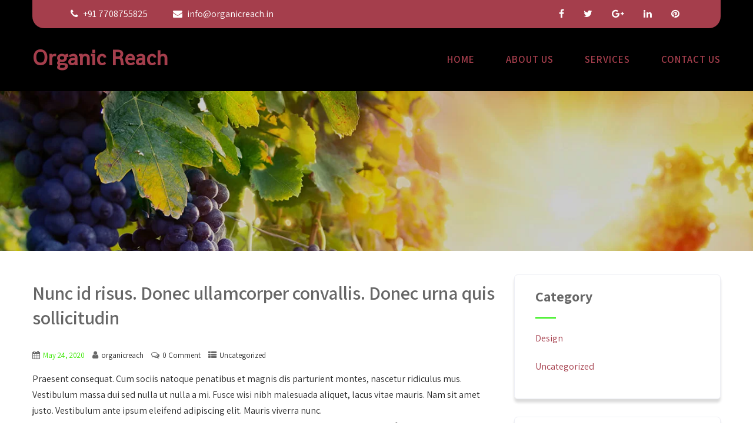

--- FILE ---
content_type: text/html; charset=UTF-8
request_url: https://organicreach.in/nunc-id-risus-donec-ullamcorper-convallis-donec-urna-quis-sollicitudin/
body_size: 20502
content:
<!DOCTYPE html>
<html xmlns="http://www.w3.org/1999/xhtml" lang="en-US">
<head>
<meta http-equiv="Content-Type" content="text/html; charset=UTF-8" />	
<!--[if IE]><meta http-equiv="X-UA-Compatible" content="IE=edge,chrome=1"><![endif]-->
<meta name="viewport" content="width=device-width, initial-scale=1.0, user-scalable=no"/>
<link rel="profile" href="http://gmpg.org/xfn/11"/>
<link rel="pingback" href="https://organicreach.in/xmlrpc.php" /> 
<meta name='robots' content='index, follow, max-image-preview:large, max-snippet:-1, max-video-preview:-1' />

	<!-- This site is optimized with the Yoast SEO plugin v16.0.2 - https://yoast.com/wordpress/plugins/seo/ -->
	<title>Nunc id risus. Donec ullamcorper convallis. Donec urna quis sollicitudin - Organic Reach</title>
	<link rel="canonical" href="https://organicreach.in/nunc-id-risus-donec-ullamcorper-convallis-donec-urna-quis-sollicitudin/" />
	<meta property="og:locale" content="en_US" />
	<meta property="og:type" content="article" />
	<meta property="og:title" content="Nunc id risus. Donec ullamcorper convallis. Donec urna quis sollicitudin - Organic Reach" />
	<meta property="og:description" content="Praesent consequat. Cum sociis natoque penatibus et magnis dis parturient montes, nascetur ridiculus mus. Vestibulum massa dui sed nulla ut nulla a mi. Fusce wisi nibh malesuada aliquet, lacus vitae mauris. Nam sit amet justo. Vestibulum ante ipsum eleifend adipiscing elit. Mauris viverra nunc.Maecenas tincidunt. Aliquam semper. Sed eget nisl. Aenean gravida vitae, consequat lorem+ Read More" />
	<meta property="og:url" content="https://organicreach.in/nunc-id-risus-donec-ullamcorper-convallis-donec-urna-quis-sollicitudin/" />
	<meta property="og:site_name" content="Organic Reach" />
	<meta property="article:published_time" content="2020-05-24T15:07:17+00:00" />
	<meta property="og:image" content="https://organicreach.in/wp-content/uploads/2020/05/startup-849804_640.jpg" />
	<meta property="og:image:width" content="640" />
	<meta property="og:image:height" content="457" />
	<meta name="twitter:card" content="summary_large_image" />
	<meta name="twitter:label1" content="Written by">
	<meta name="twitter:data1" content="organicreach">
	<meta name="twitter:label2" content="Est. reading time">
	<meta name="twitter:data2" content="1 minute">
	<script type="application/ld+json" class="yoast-schema-graph">{"@context":"https://schema.org","@graph":[{"@type":"WebSite","@id":"http://organicreach.in/#website","url":"http://organicreach.in/","name":"Organic Reach","description":"An Premium Digital Marketing Agency","potentialAction":[{"@type":"SearchAction","target":"http://organicreach.in/?s={search_term_string}","query-input":"required name=search_term_string"}],"inLanguage":"en-US"},{"@type":"ImageObject","@id":"https://organicreach.in/nunc-id-risus-donec-ullamcorper-convallis-donec-urna-quis-sollicitudin/#primaryimage","inLanguage":"en-US","url":"https://organicreach.in/wp-content/uploads/2020/05/startup-849804_640.jpg","width":640,"height":457},{"@type":"WebPage","@id":"https://organicreach.in/nunc-id-risus-donec-ullamcorper-convallis-donec-urna-quis-sollicitudin/#webpage","url":"https://organicreach.in/nunc-id-risus-donec-ullamcorper-convallis-donec-urna-quis-sollicitudin/","name":"Nunc id risus. Donec ullamcorper convallis. Donec urna quis sollicitudin - Organic Reach","isPartOf":{"@id":"http://organicreach.in/#website"},"primaryImageOfPage":{"@id":"https://organicreach.in/nunc-id-risus-donec-ullamcorper-convallis-donec-urna-quis-sollicitudin/#primaryimage"},"datePublished":"2020-05-24T15:07:17+00:00","dateModified":"2020-05-24T15:07:17+00:00","author":{"@id":"http://organicreach.in/#/schema/person/b4cae4de05c2cea6e5afad71988a95c3"},"breadcrumb":{"@id":"https://organicreach.in/nunc-id-risus-donec-ullamcorper-convallis-donec-urna-quis-sollicitudin/#breadcrumb"},"inLanguage":"en-US","potentialAction":[{"@type":"ReadAction","target":["https://organicreach.in/nunc-id-risus-donec-ullamcorper-convallis-donec-urna-quis-sollicitudin/"]}]},{"@type":"BreadcrumbList","@id":"https://organicreach.in/nunc-id-risus-donec-ullamcorper-convallis-donec-urna-quis-sollicitudin/#breadcrumb","itemListElement":[{"@type":"ListItem","position":1,"item":{"@type":"WebPage","@id":"http://organicreach.in/","url":"http://organicreach.in/","name":"Home"}},{"@type":"ListItem","position":2,"item":{"@type":"WebPage","@id":"https://organicreach.in/nunc-id-risus-donec-ullamcorper-convallis-donec-urna-quis-sollicitudin/","url":"https://organicreach.in/nunc-id-risus-donec-ullamcorper-convallis-donec-urna-quis-sollicitudin/","name":"Nunc id risus. Donec ullamcorper convallis. Donec urna quis sollicitudin"}}]},{"@type":"Person","@id":"http://organicreach.in/#/schema/person/b4cae4de05c2cea6e5afad71988a95c3","name":"organicreach","image":{"@type":"ImageObject","@id":"http://organicreach.in/#personlogo","inLanguage":"en-US","url":"https://secure.gravatar.com/avatar/751b21b6bcb62b37effde9b1fa8f271030a2d0765ffeec95b43974518e408031?s=96&d=mm&r=g","caption":"organicreach"}}]}</script>
	<!-- / Yoast SEO plugin. -->


<link rel='dns-prefetch' href='//www.googletagmanager.com' />
<link rel='dns-prefetch' href='//fonts.googleapis.com' />
<link rel="alternate" type="application/rss+xml" title="Organic Reach &raquo; Feed" href="https://organicreach.in/feed/" />
<link rel="alternate" type="application/rss+xml" title="Organic Reach &raquo; Comments Feed" href="https://organicreach.in/comments/feed/" />
<link rel="alternate" type="application/rss+xml" title="Organic Reach &raquo; Nunc id risus. Donec ullamcorper convallis. Donec urna quis sollicitudin Comments Feed" href="https://organicreach.in/nunc-id-risus-donec-ullamcorper-convallis-donec-urna-quis-sollicitudin/feed/" />
<link rel="alternate" title="oEmbed (JSON)" type="application/json+oembed" href="https://organicreach.in/wp-json/oembed/1.0/embed?url=https%3A%2F%2Forganicreach.in%2Fnunc-id-risus-donec-ullamcorper-convallis-donec-urna-quis-sollicitudin%2F" />
<link rel="alternate" title="oEmbed (XML)" type="text/xml+oembed" href="https://organicreach.in/wp-json/oembed/1.0/embed?url=https%3A%2F%2Forganicreach.in%2Fnunc-id-risus-donec-ullamcorper-convallis-donec-urna-quis-sollicitudin%2F&#038;format=xml" />
<style id='wp-img-auto-sizes-contain-inline-css' type='text/css'>
img:is([sizes=auto i],[sizes^="auto," i]){contain-intrinsic-size:3000px 1500px}
/*# sourceURL=wp-img-auto-sizes-contain-inline-css */
</style>

<style id='wp-emoji-styles-inline-css' type='text/css'>

	img.wp-smiley, img.emoji {
		display: inline !important;
		border: none !important;
		box-shadow: none !important;
		height: 1em !important;
		width: 1em !important;
		margin: 0 0.07em !important;
		vertical-align: -0.1em !important;
		background: none !important;
		padding: 0 !important;
	}
/*# sourceURL=wp-emoji-styles-inline-css */
</style>
<link rel='stylesheet' id='wp-block-library-css' href='https://organicreach.in/wp-includes/css/dist/block-library/style.min.css?ver=6.9' type='text/css' media='all' />
<style id='global-styles-inline-css' type='text/css'>
:root{--wp--preset--aspect-ratio--square: 1;--wp--preset--aspect-ratio--4-3: 4/3;--wp--preset--aspect-ratio--3-4: 3/4;--wp--preset--aspect-ratio--3-2: 3/2;--wp--preset--aspect-ratio--2-3: 2/3;--wp--preset--aspect-ratio--16-9: 16/9;--wp--preset--aspect-ratio--9-16: 9/16;--wp--preset--color--black: #000000;--wp--preset--color--cyan-bluish-gray: #abb8c3;--wp--preset--color--white: #ffffff;--wp--preset--color--pale-pink: #f78da7;--wp--preset--color--vivid-red: #cf2e2e;--wp--preset--color--luminous-vivid-orange: #ff6900;--wp--preset--color--luminous-vivid-amber: #fcb900;--wp--preset--color--light-green-cyan: #7bdcb5;--wp--preset--color--vivid-green-cyan: #00d084;--wp--preset--color--pale-cyan-blue: #8ed1fc;--wp--preset--color--vivid-cyan-blue: #0693e3;--wp--preset--color--vivid-purple: #9b51e0;--wp--preset--gradient--vivid-cyan-blue-to-vivid-purple: linear-gradient(135deg,rgb(6,147,227) 0%,rgb(155,81,224) 100%);--wp--preset--gradient--light-green-cyan-to-vivid-green-cyan: linear-gradient(135deg,rgb(122,220,180) 0%,rgb(0,208,130) 100%);--wp--preset--gradient--luminous-vivid-amber-to-luminous-vivid-orange: linear-gradient(135deg,rgb(252,185,0) 0%,rgb(255,105,0) 100%);--wp--preset--gradient--luminous-vivid-orange-to-vivid-red: linear-gradient(135deg,rgb(255,105,0) 0%,rgb(207,46,46) 100%);--wp--preset--gradient--very-light-gray-to-cyan-bluish-gray: linear-gradient(135deg,rgb(238,238,238) 0%,rgb(169,184,195) 100%);--wp--preset--gradient--cool-to-warm-spectrum: linear-gradient(135deg,rgb(74,234,220) 0%,rgb(151,120,209) 20%,rgb(207,42,186) 40%,rgb(238,44,130) 60%,rgb(251,105,98) 80%,rgb(254,248,76) 100%);--wp--preset--gradient--blush-light-purple: linear-gradient(135deg,rgb(255,206,236) 0%,rgb(152,150,240) 100%);--wp--preset--gradient--blush-bordeaux: linear-gradient(135deg,rgb(254,205,165) 0%,rgb(254,45,45) 50%,rgb(107,0,62) 100%);--wp--preset--gradient--luminous-dusk: linear-gradient(135deg,rgb(255,203,112) 0%,rgb(199,81,192) 50%,rgb(65,88,208) 100%);--wp--preset--gradient--pale-ocean: linear-gradient(135deg,rgb(255,245,203) 0%,rgb(182,227,212) 50%,rgb(51,167,181) 100%);--wp--preset--gradient--electric-grass: linear-gradient(135deg,rgb(202,248,128) 0%,rgb(113,206,126) 100%);--wp--preset--gradient--midnight: linear-gradient(135deg,rgb(2,3,129) 0%,rgb(40,116,252) 100%);--wp--preset--font-size--small: 13px;--wp--preset--font-size--medium: 20px;--wp--preset--font-size--large: 36px;--wp--preset--font-size--x-large: 42px;--wp--preset--spacing--20: 0.44rem;--wp--preset--spacing--30: 0.67rem;--wp--preset--spacing--40: 1rem;--wp--preset--spacing--50: 1.5rem;--wp--preset--spacing--60: 2.25rem;--wp--preset--spacing--70: 3.38rem;--wp--preset--spacing--80: 5.06rem;--wp--preset--shadow--natural: 6px 6px 9px rgba(0, 0, 0, 0.2);--wp--preset--shadow--deep: 12px 12px 50px rgba(0, 0, 0, 0.4);--wp--preset--shadow--sharp: 6px 6px 0px rgba(0, 0, 0, 0.2);--wp--preset--shadow--outlined: 6px 6px 0px -3px rgb(255, 255, 255), 6px 6px rgb(0, 0, 0);--wp--preset--shadow--crisp: 6px 6px 0px rgb(0, 0, 0);}:where(.is-layout-flex){gap: 0.5em;}:where(.is-layout-grid){gap: 0.5em;}body .is-layout-flex{display: flex;}.is-layout-flex{flex-wrap: wrap;align-items: center;}.is-layout-flex > :is(*, div){margin: 0;}body .is-layout-grid{display: grid;}.is-layout-grid > :is(*, div){margin: 0;}:where(.wp-block-columns.is-layout-flex){gap: 2em;}:where(.wp-block-columns.is-layout-grid){gap: 2em;}:where(.wp-block-post-template.is-layout-flex){gap: 1.25em;}:where(.wp-block-post-template.is-layout-grid){gap: 1.25em;}.has-black-color{color: var(--wp--preset--color--black) !important;}.has-cyan-bluish-gray-color{color: var(--wp--preset--color--cyan-bluish-gray) !important;}.has-white-color{color: var(--wp--preset--color--white) !important;}.has-pale-pink-color{color: var(--wp--preset--color--pale-pink) !important;}.has-vivid-red-color{color: var(--wp--preset--color--vivid-red) !important;}.has-luminous-vivid-orange-color{color: var(--wp--preset--color--luminous-vivid-orange) !important;}.has-luminous-vivid-amber-color{color: var(--wp--preset--color--luminous-vivid-amber) !important;}.has-light-green-cyan-color{color: var(--wp--preset--color--light-green-cyan) !important;}.has-vivid-green-cyan-color{color: var(--wp--preset--color--vivid-green-cyan) !important;}.has-pale-cyan-blue-color{color: var(--wp--preset--color--pale-cyan-blue) !important;}.has-vivid-cyan-blue-color{color: var(--wp--preset--color--vivid-cyan-blue) !important;}.has-vivid-purple-color{color: var(--wp--preset--color--vivid-purple) !important;}.has-black-background-color{background-color: var(--wp--preset--color--black) !important;}.has-cyan-bluish-gray-background-color{background-color: var(--wp--preset--color--cyan-bluish-gray) !important;}.has-white-background-color{background-color: var(--wp--preset--color--white) !important;}.has-pale-pink-background-color{background-color: var(--wp--preset--color--pale-pink) !important;}.has-vivid-red-background-color{background-color: var(--wp--preset--color--vivid-red) !important;}.has-luminous-vivid-orange-background-color{background-color: var(--wp--preset--color--luminous-vivid-orange) !important;}.has-luminous-vivid-amber-background-color{background-color: var(--wp--preset--color--luminous-vivid-amber) !important;}.has-light-green-cyan-background-color{background-color: var(--wp--preset--color--light-green-cyan) !important;}.has-vivid-green-cyan-background-color{background-color: var(--wp--preset--color--vivid-green-cyan) !important;}.has-pale-cyan-blue-background-color{background-color: var(--wp--preset--color--pale-cyan-blue) !important;}.has-vivid-cyan-blue-background-color{background-color: var(--wp--preset--color--vivid-cyan-blue) !important;}.has-vivid-purple-background-color{background-color: var(--wp--preset--color--vivid-purple) !important;}.has-black-border-color{border-color: var(--wp--preset--color--black) !important;}.has-cyan-bluish-gray-border-color{border-color: var(--wp--preset--color--cyan-bluish-gray) !important;}.has-white-border-color{border-color: var(--wp--preset--color--white) !important;}.has-pale-pink-border-color{border-color: var(--wp--preset--color--pale-pink) !important;}.has-vivid-red-border-color{border-color: var(--wp--preset--color--vivid-red) !important;}.has-luminous-vivid-orange-border-color{border-color: var(--wp--preset--color--luminous-vivid-orange) !important;}.has-luminous-vivid-amber-border-color{border-color: var(--wp--preset--color--luminous-vivid-amber) !important;}.has-light-green-cyan-border-color{border-color: var(--wp--preset--color--light-green-cyan) !important;}.has-vivid-green-cyan-border-color{border-color: var(--wp--preset--color--vivid-green-cyan) !important;}.has-pale-cyan-blue-border-color{border-color: var(--wp--preset--color--pale-cyan-blue) !important;}.has-vivid-cyan-blue-border-color{border-color: var(--wp--preset--color--vivid-cyan-blue) !important;}.has-vivid-purple-border-color{border-color: var(--wp--preset--color--vivid-purple) !important;}.has-vivid-cyan-blue-to-vivid-purple-gradient-background{background: var(--wp--preset--gradient--vivid-cyan-blue-to-vivid-purple) !important;}.has-light-green-cyan-to-vivid-green-cyan-gradient-background{background: var(--wp--preset--gradient--light-green-cyan-to-vivid-green-cyan) !important;}.has-luminous-vivid-amber-to-luminous-vivid-orange-gradient-background{background: var(--wp--preset--gradient--luminous-vivid-amber-to-luminous-vivid-orange) !important;}.has-luminous-vivid-orange-to-vivid-red-gradient-background{background: var(--wp--preset--gradient--luminous-vivid-orange-to-vivid-red) !important;}.has-very-light-gray-to-cyan-bluish-gray-gradient-background{background: var(--wp--preset--gradient--very-light-gray-to-cyan-bluish-gray) !important;}.has-cool-to-warm-spectrum-gradient-background{background: var(--wp--preset--gradient--cool-to-warm-spectrum) !important;}.has-blush-light-purple-gradient-background{background: var(--wp--preset--gradient--blush-light-purple) !important;}.has-blush-bordeaux-gradient-background{background: var(--wp--preset--gradient--blush-bordeaux) !important;}.has-luminous-dusk-gradient-background{background: var(--wp--preset--gradient--luminous-dusk) !important;}.has-pale-ocean-gradient-background{background: var(--wp--preset--gradient--pale-ocean) !important;}.has-electric-grass-gradient-background{background: var(--wp--preset--gradient--electric-grass) !important;}.has-midnight-gradient-background{background: var(--wp--preset--gradient--midnight) !important;}.has-small-font-size{font-size: var(--wp--preset--font-size--small) !important;}.has-medium-font-size{font-size: var(--wp--preset--font-size--medium) !important;}.has-large-font-size{font-size: var(--wp--preset--font-size--large) !important;}.has-x-large-font-size{font-size: var(--wp--preset--font-size--x-large) !important;}
/*# sourceURL=global-styles-inline-css */
</style>

<style id='classic-theme-styles-inline-css' type='text/css'>
/*! This file is auto-generated */
.wp-block-button__link{color:#fff;background-color:#32373c;border-radius:9999px;box-shadow:none;text-decoration:none;padding:calc(.667em + 2px) calc(1.333em + 2px);font-size:1.125em}.wp-block-file__button{background:#32373c;color:#fff;text-decoration:none}
/*# sourceURL=/wp-includes/css/classic-themes.min.css */
</style>
<link rel='stylesheet' id='woocommerce-layout-css' href='https://organicreach.in/wp-content/plugins/woocommerce/assets/css/woocommerce-layout.css?ver=4.9.5' type='text/css' media='all' />
<style id='woocommerce-layout-inline-css' type='text/css'>

	.infinite-scroll .woocommerce-pagination {
		display: none;
	}
/*# sourceURL=woocommerce-layout-inline-css */
</style>
<link rel='stylesheet' id='woocommerce-smallscreen-css' href='https://organicreach.in/wp-content/plugins/woocommerce/assets/css/woocommerce-smallscreen.css?ver=4.9.5' type='text/css' media='only screen and (max-width: 768px)' />
<link rel='stylesheet' id='woocommerce-general-css' href='https://organicreach.in/wp-content/plugins/woocommerce/assets/css/woocommerce.css?ver=4.9.5' type='text/css' media='all' />
<style id='woocommerce-inline-inline-css' type='text/css'>
.woocommerce form .form-row .required { visibility: visible; }
/*# sourceURL=woocommerce-inline-inline-css */
</style>
<link rel='stylesheet' id='complete-style-css' href='https://organicreach.in/wp-content/themes/skt-winery/style.css?ver=6.9' type='text/css' media='all' />
<link rel='stylesheet' id='complete-style-core-css' href='https://organicreach.in/wp-content/themes/skt-winery/style_core.css?ver=6.9' type='text/css' media='all' />
<link rel='stylesheet' id='complete-animated_css-css' href='https://organicreach.in/wp-content/themes/skt-winery/assets/css/animate.min.css?ver=6.9' type='text/css' media='all' />
<link rel='stylesheet' id='complete-static_css-css' href='https://organicreach.in/wp-content/themes/skt-winery/assets/css/nivo-slider.css?ver=6.9' type='text/css' media='all' />
<link rel='stylesheet' id='complete-gallery_css-css' href='https://organicreach.in/wp-content/themes/skt-winery/assets/css/prettyPhoto.css?ver=6.9' type='text/css' media='all' />
<link rel='stylesheet' id='complete-awesome_css-css' href='https://organicreach.in/wp-content/themes/skt-winery/assets/fonts/font-awesome.css?ver=6.9' type='text/css' media='all' />
<link rel='stylesheet' id='complete_google_fonts-css' href='//fonts.googleapis.com/css?family=Assistant%3A200%2C800%2C700%2C600%2C400%2C300%7CShanti%3Aregular%7CFredoka+One%3Aregular%26subset%3Dlatin%2C' type='text/css' media='screen' />
<link rel='stylesheet' id='onepager-css' href='https://organicreach.in/wp-content/cache/onepager.build84.css?ver=1613439338' type='text/css' media='all' />
<link rel='stylesheet' id='wp-block-paragraph-css' href='https://organicreach.in/wp-includes/blocks/paragraph/style.min.css?ver=6.9' type='text/css' media='all' />
<script type="text/javascript" src="https://organicreach.in/wp-includes/js/jquery/jquery.min.js?ver=3.7.1" id="jquery-core-js"></script>
<script type="text/javascript" src="https://organicreach.in/wp-includes/js/jquery/jquery-migrate.min.js?ver=3.4.1" id="jquery-migrate-js"></script>
<script type="text/javascript" src="https://organicreach.in/wp-content/plugins/convertkit/resources/frontend/jquery.cookie.min.js?ver=1.4.0" id="jquery-cookie-js"></script>
<script type="text/javascript" id="convertkit-js-js-extra">
/* <![CDATA[ */
var ck_data = {"ajaxurl":"https://organicreach.in/wp-admin/admin-ajax.php","post_has_tag":""};
//# sourceURL=convertkit-js-js-extra
/* ]]> */
</script>
<script type="text/javascript" src="https://organicreach.in/wp-content/plugins/convertkit/resources/frontend/wp-convertkit.js?ver=1.9.3" id="convertkit-js-js"></script>
<script type="text/javascript" src="https://organicreach.in/wp-content/themes/skt-winery/assets/js/complete.js?ver=1" id="complete_js-js"></script>
<script type="text/javascript" src="https://organicreach.in/wp-content/themes/skt-winery/assets/js/other.js?ver=1" id="complete_otherjs-js"></script>
<script type="text/javascript" src="https://organicreach.in/wp-content/themes/skt-winery/assets/js/jquery.bxslider.min.js?ver=1" id="complete_testimonialjs-js"></script>
<script type="text/javascript" src="https://organicreach.in/wp-content/themes/skt-winery/assets/js/index.js?ver=1" id="complete_index-js"></script>
<script type="text/javascript" src="https://organicreach.in/wp-content/themes/skt-winery/assets/js/jquery.quicksand.js?ver=1" id="complete_galjs1-js"></script>
<script type="text/javascript" src="https://organicreach.in/wp-content/themes/skt-winery/assets/js/script.js?ver=1" id="complete_galjs3-js"></script>
<script type="text/javascript" src="https://organicreach.in/wp-content/themes/skt-winery/assets/js/counterup.min.js?ver=1" id="complete_count-js"></script>
<script type="text/javascript" src="https://organicreach.in/wp-content/themes/skt-winery/assets/js/verticalslider.js?ver=1" id="complete_verticalslider-js"></script>
<script type="text/javascript" src="https://organicreach.in/wp-content/themes/skt-winery/assets/js/jquery.prettyPhoto.js?ver=1" id="complete_galjs4-js"></script>
<script type="text/javascript" src="https://www.googletagmanager.com/gtag/js?id=UA-186979575-1" id="google_gtagjs-js" async></script>
<script type="text/javascript" id="google_gtagjs-js-after">
/* <![CDATA[ */
window.dataLayer = window.dataLayer || [];function gtag(){dataLayer.push(arguments);}
gtag('js', new Date());
gtag('set', 'developer_id.dZTNiMT', true);
gtag('config', 'UA-186979575-1', {"anonymize_ip":true} );
//# sourceURL=google_gtagjs-js-after
/* ]]> */
</script>
<script type="text/javascript" src="https://organicreach.in/wp-content/cache/onepager.build84.js?ver=1613439338" id="onepager-js"></script>
<link rel="https://api.w.org/" href="https://organicreach.in/wp-json/" /><link rel="alternate" title="JSON" type="application/json" href="https://organicreach.in/wp-json/wp/v2/posts/84" /><link rel="EditURI" type="application/rsd+xml" title="RSD" href="https://organicreach.in/xmlrpc.php?rsd" />
<meta name="generator" content="WordPress 6.9" />
<meta name="generator" content="WooCommerce 4.9.5" />
<link rel='shortlink' href='https://organicreach.in/?p=84' />
        <script type="text/javascript">
            ( function () {
                window.lae_fs = { can_use_premium_code: false};
            } )();
        </script>
        <style type="text/css">.eafl-disclaimer-small { font-size: 0.8em; }
.eafl-disclaimer-smaller { font-size: 0.6em; }</style><meta name="generator" content="Site Kit by Google 1.23.0" /><meta name='generator' content='WP OnePager 2.4.1'><style type="text/css">

/*Fixed Background*/

	/*BOXED LAYOUT*/
	.site_boxed .layer_wrapper, body.home.site_boxed #slidera {width: 83.5%;float: left;margin: 0 8.25%;
	background: #ffffff;}
	.site_boxed .stat_bg, .site_boxed .stat_bg_overlay{width: 83.5%;}
	.site_boxed .social_buttons{background: #ffffff;}
	.site_boxed .center {width: 95%!important;margin: 0 auto;}
	.site_boxed .head_top .center{ width:95%!important;}



/*Site Content Text Style*/
body, button, input, select, textarea{ 
	font-family:Assistant; 	font-size:16px; }

.footer-post-area ul li h4,
.footer-post-area ul li h4 a{font-family:Assistant;}

.single_post .single_post_content .tabs li a:link, .single_post .single_post_content .tabs li a:visited{ color:#2b2b2b;}


.post_head, .author_div{ background:#545556;}
.post_head_bg, .author_div_bg{background:url(https://organicreach.in/wp-content/themes/skt-winery/images/default-header-img.jpg);}

/*Feattured Boxes Section*/
.featured_area_bg{background:url();}
.featured_area{background-color:#f2f2f2;}
.featured_block img{height:70px;; width:70px;} 
.featured_block{background-color:#ffffff;}

.sktmore,
.newsletter-form input[type="submit"]{background-color:#a53e4c;}
.sktmore:hover,
.newsletter-form input[type="submit"]:hover{background-color:#393939;}

.expanding-grid .spacer{background-color:#a53e4c;}
.expand-left h2, .expand-left{color:#000000;}

.headingseperator h3{color:#000000;}
.headingseperator h3::after{border-bottom-color:#a53e4c;}

.expanding-grid .links > li a.active:after{border-bottom-color:#a53e4c;}

.squarebox{background-color:#ffffff;}
.squarebox:hover{background-color:#79ab9f;}
.squaretitle{color:#000000;}

.perfectbox{background-color:#ffffff; border-color:#eaeaea;}
.perfectborder:hover, .perfectbox:hover{border-color:#a53e4c !important;}

.post_block_style3{background-color:#ffffff; border-color:#eaeaea;}
.post_block_style3:before{background:#9f9f9f;}

/*-----------------------------COLORS------------------------------------*/
		/*Header Color*/
		.header{background-color: rgba(0,0,0, 0);}
				
				
		/*Head Top Bar Color*/
		.head-info-area{background-color: rgba(165,62,76, 1);}
		
				.header, .header_wrap{background:#000000!important; border: none;}
				
		
		@media screen and (max-width: 767px){
		.home.has_trans_header .header{background:#000000!important;}
		}
		/*LOGO*/
		.logo img{height:64px;; width:186px;; margin-top:22px;;} 

				.logo h2, .logo h1, .logo h2 a:link, .logo h2 a:visited, .logo h1 a:link, .logo h1 a:visited, .logo h2 a:hover, .logo h1 a:hover{ 
			font-family:'Shanti';
			font-size:;
			color:#a53e4c;
		}
		/*HEADER TEXT BAR*/
				.head-info-area, .head-info-area a:link, .head-info-area a:visited{ 
			font-family:'Assistant'; 			font-size:16px;			color:#ffffff;
		}	
		
		.head-info-area a:hover{ 
			color:#edecec;
		}		
		
		a{color:#3ae800;}
		a:hover{color:#685031;}
		
		
		/*Slider Title*/
				.title{ 
			font-family:'Fredoka One'; 			font-size:84px;			color:#00ed17;
		}	
		
				.slidedesc{ 
			font-family:'Assistant'; 			font-size:19px;			color:#ffffff;
		}	
		
				.slidebtn{ 
			font-family:'Assistant'; 			font-size:17px;;
		}
		.slider-main .nivo-caption .slidebtn a{ 
			color:#282828; background-color:#ffffff;
		}	
		.slider-main .nivo-caption .slidebtn a:hover{background-color:#35f400; color:#ffffff;}
		
		.nivo-controlNav a{background-color:#35f400}
		.nivo-controlNav a.active{background-color:#35f400}				
		
		.skt-slider-wave .skt-builder-wave-color{fill: #ffffff;} 
		
		/* Global H1 */	
						h1{ 
			font-family:'Assistant'; 			font-size:32px;			color:#282828;
		}
		
		h1 a:hover{ 
			color:#a53e4c;
		}
		
		/* Global H2 */	
						h2{ 
			font-family:'Assistant'; 			font-size:28px;		color:#282828;
		}
		
		h2 a:hover{ 
			color:#a53e4c;
		}
				
		/* Global H3 */	
						h3{ 
			font-family:'Assistant'; 			font-size:24px;		color:#282828;
		}
		
		h3 a:hover{ 
			color:#a53e4c;
		}
		
		/* Global H4 */	
						h4{ 
			font-family:'Assistant'; 			font-size:13px;		color:#282828;
		}
		
		h4 a:hover{ 
			color:#a53e4c;
		}	
		
		/* Global H5 */	
						h5{ 
			font-family:'Assistant'; 			font-size:11px;		color:#282828;
		}
		
		h5 a:hover{ 
			color:#a53e4c;
		}	
		
		/* Global H6 */	
						h6{ 
			font-family:'Assistant'; 			font-size:9px;		color:#282828;
		}
		
		h6 a:hover{ 
			color:#a53e4c;
		}
		
		/* Post Meta Color */
		.post_block_style1_meta, .post_block_style1_meta a:link, .post_block_style1_meta a:visited, .post_block_style2_meta, .post_block_style2_meta a:link, .post_block_style2_meta a:visited, .single_metainfo, .single_metainfo a:link, .single_metainfo a:visited{ 
			color:#282828;
		}
		
		/* Team Box Background Color */
		.team-infobox{ 
			background-color:#f7f7f7;
		}
		
		/* Social Icon Background Color */
		.social-icons a{ 
			background-color:#ffffff;
			color:#292d3a;
		}
		
		.social-icons a:after{border-top-color: #ffffff;}
		.social-icons a:before{border-bottom-color: #ffffff;}
		
		/* Social Icon Hover Background Color */
		.social-icons a:hover{ 
			background-color:#A53E4C;
			color:#ff0707;
		}
		
		.social-icons a:hover:after{border-top-color: #A53E4C;}
		.social-icons a:hover:before{border-bottom-color: #A53E4C;}
		
		/* Teambox Background Color */
		.testimonial-box{ 
			background-color:#ffffff;
		}	
		.testimonial-box:after{ 
			border-top-color:#ffffff;
		}
		.testimonilacontent, .bxslider li h3, .bxslider li p{color:#000000;}
		
		.bxslider li{background-color:#ffffff; border-color:#e8e7e7;}	
		.testimonilacontent::after{border-bottom-color:#e8e7e7;}
		
		/* Pager Color */
		.bx-wrapper .bx-pager.bx-default-pager a:link, .bx-wrapper .bx-pager.bx-default-pager a:visited{ 
			background:#000000;
		}	
		
		/* Pager Active Color */
		.bx-wrapper .bx-pager.bx-default-pager a:hover, .bx-wrapper .bx-pager.bx-default-pager a.active{ 
			background:#a53e4c;
		}
		
		/* Gallery Filter Active Bgcolor */
		.portfolio-categ li a:link, .portfolio-categ li a:visited{ 
			color:#909090;
		}		
		
		/* Gallery Filter Active Bgcolor */
		.portfolio-categ li.active a:link, .portfolio-categ li.active a:visited{ 
			color:#f1b500;
		}	
		
			
		
		.portfolio-content .portfolio-area li .image-block-title{background-color: rgba(241,181,0, 0.7); color:#fff;}
		
		/* Skills Bar Background Color */
		.skill-bg{ 
			background-color:#f8f8f8;
		}	
		
		/* Skills Bar Text Color */
		.skillbar-title{ 
			color:#ffffff;
		}			
															
		#simple-menu{color:#a53e4c;}
		body.home.has_trans_header #simple-menu{color:#fff;}
		span.desc{color:#a53e4c;}
		
		.header-extras li a,
		.header-extras li .header-search-toggle{color:#a53e4c;}
		.header-extras li a:hover,
		.header-extras li .header-search-toggle:hover{color: #00e500;}
		.header-extras li .custom-cart-count{background-color: #00e500; color:#a53e4c;}
		
		/*MENU Text Color*/
		#topmenu ul li a{color:#a53e4c;}
		#topmenu ul li.menu_hover a:link, #topmenu ul li.menu_hover a:visited{border-color:#00e500;}
		#topmenu ul li.menu_hover>a:link, #topmenu ul li.menu_hover>a:visited, body.has_trans_header.home #topmenu ul li.menu_hover>a:link, body.has_trans_header.home #topmenu ul li.menu_hover>a:visited{color:#00e500;}
		#topmenu ul li.current-menu-item>a:link, #topmenu ul li.current-menu-item>a:visited, #topmenu ul li.current-menu-parent>a:link, #topmenu ul li.current_page_parent>a:visited, #topmenu ul li.current-menu-ancestor>a:link, #topmenu ul li.current-menu-ancestor>a:visited{color:#2eea00;}
		#topmenu ul li ul{border-color:#00e500 transparent transparent transparent;}
		#topmenu ul.menu>li:hover:after{background-color:#00e500;}
		#topmenu ul li ul li a:hover{color:#2eea00;}
		
		#topmenu ul li.appointment-btn a{background-color: #2eea00; color: #fff !important;}
		#topmenu ul li.appointment-btn a:hover{background-color: #a53e4c; color: #fff !important;}
		
#topmenu ul li.current-menu-item > a:link:after, #topmenu ul li.current-menu-item > a:visited:after, #topmenu ul li.current-menu-parent > a:link:after, #topmenu ul li.current_page_parent > a:visited:after, #topmenu ul li.current-menu-ancestor > a:link:after, #topmenu ul li.current-menu-ancestor > a:visited:after{content:''; border-bottom-color:#2eea00 !important;}		
		
		#topmenu ul.menu ul li{background-color:#ffffff;}		
		
		#topmenu ul.sub-menu li a, #topmenu ul.children li a{color:#282828;}	
		#topmenu ul.sub-menu li a:hover, #topmenu ul.children li a:hover, #topmenu li.menu_highlight_slim:hover, #topmenu ul.sub-menu li.current_page_item a, #topmenu ul.children li.current_page_item a, #topmenu ul.sub-menu li.current-menu-item a, #topmenu ul.children li.current-menu-item a{background-color:#282828 !important;}	

		.sidr{ background-color:#282828;}
		.pad_menutitle{ background-color:#28f400;}
		.sidr ul li a, .sidr ul li span, .sidr ul li ul li a, .sidr ul li ul li span{color:#a53e4c;}
		.sidr ul li.sidr-class-current-menu-item > a{color:#2bed00;}
		
		#simple-menu .fa-bars{color:#3df400 !important;}
		.pad_menutitle .fa-bars, .pad_menutitle .fa-times{color:#ffffff !important;}				

		.head_soc .social_bookmarks a:link, .head_soc .social_bookmarks a:visited{color:#a53e4c;}
		.head_soc .social_bookmarks.bookmark_hexagon a:before {border-bottom-color: rgba(165,62,76, 0.3)!important;}
		.head_soc .social_bookmarks.bookmark_hexagon a i {background:rgba(165,62,76, 0.3)!important;}
		.head_soc .social_bookmarks.bookmark_hexagon a:after { border-top-color:rgba(165,62,76, 0.3)!important;}
		

		/*BASE Color*/
		.widget_border, .heading_border, #wp-calendar #today, .thn_post_wrap .more-link:hover, .moretag:hover, .search_term #searchsubmit, .error_msg #searchsubmit, #searchsubmit, .complete_pagenav a:hover, .nav-box a:hover .left_arro, .nav-box a:hover .right_arro, .pace .pace-progress, .homeposts_title .menu_border, span.widget_border, .ast_login_widget #loginform #wp-submit, .prog_wrap, .lts_layout1 a.image, .lts_layout2 a.image, .lts_layout3 a.image, .rel_tab:hover .related_img, .wpcf7-submit, .woo-slider #post_slider li.sale .woo_sale, .nivoinner .slide_button_wrap .lts_button, #accordion .slide_button_wrap .lts_button, .img_hover, p.form-submit #submit, .optimposts .type-product a.button.add_to_cart_button{background:#1fed00;} 
		
		.share_active, .comm_auth a, .logged-in-as a, .citeping a, .lay3 h2 a:hover, .lay4 h2 a:hover, .lay5 .postitle a:hover, .nivo-caption p a, .acord_text p a, .org_comment a, .org_ping a, .contact_submit input:hover, .widget_calendar td a, .ast_biotxt a, .ast_bio .ast_biotxt h3, .lts_layout2 .listing-item h2 a:hover, .lts_layout3 .listing-item h2 a:hover, .lts_layout4 .listing-item h2 a:hover, .lts_layout5 .listing-item h2 a:hover, .rel_tab:hover .rel_hover, .post-password-form input[type~=submit], .bio_head h3, .blog_mo a:hover, .ast_navigation a:hover, .lts_layout4 .blog_mo a:hover{color:#1fed00;}
		#home_widgets .widget .thn_wgt_tt, #sidebar .widget .thn_wgt_tt, #footer .widget .thn_wgt_tt, .astwt_iframe a, .ast_bio .ast_biotxt h3, .ast_bio .ast_biotxt a, .nav-box a span, .lay2 h2.postitle:hover a{color:#1fed00;}
		.pace .pace-activity{border-top-color: #1fed00!important;border-left-color: #1fed00!important;}
		.pace .pace-progress-inner{box-shadow: 0 0 10px #1fed00, 0 0 5px #1fed00;
		  -webkit-box-shadow: 0 0 10px #1fed00, 0 0 5px #1fed00;
		  -moz-box-shadow: 0 0 10px #1fed00, 0 0 5px #1fed00;}
		
		.fotorama__thumb-border, .ast_navigation a:hover{ border-color:#1fed00!important;}
		
		
		/*Text Color on BASE COLOR Element*/
		.icon_round a, #wp-calendar #today, .moretag:hover, .search_term #searchsubmit, .error_msg #searchsubmit, .complete_pagenav a:hover, .ast_login_widget #loginform #wp-submit, #searchsubmit, .prog_wrap, .rel_tab .related_img i, .lay1 h2.postitle a, .nivoinner .slide_button_wrap .lts_button, #accordion .slide_button_wrap .lts_button, .lts_layout1 .icon_wrap a, .lts_layout2 .icon_wrap a, .lts_layout3 .icon_wrap a, .lts_layout1 .icon_wrap a:hover{color:#ffffff;}
		.thn_post_wrap .listing-item .moretag:hover, body .lts_layout1 .listing-item .title, .lts_layout2 .img_wrap .complete_plus, .img_hover .icon_wrap a, body .thn_post_wrap .lts_layout1 .icon_wrap a, .wpcf7-submit, .woo-slider #post_slider li.sale .woo_sale, p.form-submit #submit, .optimposts .type-product a.button.add_to_cart_button{color:#ffffff;}




/*Sidebar Widget Background Color */
#sidebar .widget{ background:#FFFFFF;}
#sidebar .widget_wrap{border-color:#eeeff5;}
/*Widget Title Color */
#sidebar .widget-title, #sidebar .widget-title a{color:#666666;}

#sidebar #sidebar .widget, #sidebar .widget .widget_wrap{ color:#999999;}
#sidebar .widget .widgettitle, #sidebar .widget .widgettitle a:link, #sidebar .widget .widgettitle a:visited{font-size:16px;}

#sidebar .widget li a, #sidebar .widget a{ color:#a53e4c;}
#sidebar .widget li a:hover, #sidebar .widget a:hover{ color:#999999;}


.flipcard .front{background-color:#ffffff; border-color:#e0e0e0;}

.flipcard .back{background-color:#f7f7f7; border-color:#000000;}

.divider5 span, .divider6 span{background-color:#8c8b8b;}
.divider1, .divider2, .divider3, .divider4, .divider5, .divider6, .fusion-title .title-sep, .fusion-title.sep-underline, .product .product-border, .fusion-title .title-sep{border-color:#8c8b8b;}

.timeline-both-side li .timeline-description{background-color:#ffffff;}

.timeline-both-side:before, .timeline-both-side li .border-line, .timeline-both-side li .border-line:before{background-color:#dedede;}

.timeline-both-side:after, .timeline-both-side li .timeline-description{border-color:#dedede;}
.griditem{background-color:#ffffff;}
.griditem{border-color:#cccccc;}

.serviceboxbg{background:rgba(165,62,76, 0.8); border-right-color:#30a0fd;}
.serviceboxbg:hover{background-color:#685031;}
.servicebox h3, .serviceboxbg p{color:#ffffff !important;}
.sktgo, .sktgo:hover{background-color:#ffffff;}

#footer .footercols1 h3, #footer .footercols2 h3, #footer .footercols3 h3, #footer .footercols4 h3{color:#ffffff;}

.footer-infobox .center{border-color: #435f8e;}

.footer-menu-area{background:rgba(165,62,76, 0.5);}
.footmenu li a,
.footer-blog-posts ul li a{color: #ffffff;}

.footmenu li a:hover,
.footer-blog-posts ul li a:hover,
.footmenu li.current-menu-item a,
.footmenu li.current_page_item a{color: #bbbbbb;}

/*FOOTER WIDGET COLORS*/
#footer{background-color: #131726; background-image: url(http://organicreach.in/wp-content/uploads/2021/01/DM.jpg);}
#footer .footercols1, #footer .footercols2, #footer .footercols3, #footer .footercols4, .footer-post-area ul li h4, .footer-post-area ul li h4 a:link, .footer-post-area ul li h4 a:visited{color:#ffffff;}

#footer .footercols2::after{border-color: #a53e4c;}
#footer .footercols3::after{border-color: #a53e4c;}
#footer .footercols4::after{border-color: #a53e4c;}

/*COPYRIGHT COLORS*/
#copyright{background:rgba(17,20,34, 0);}
.copytext, .copytext a:link, .copytext a:visited{color: #ffffff;}

.foot_soc .social_bookmarks a:link, .foot_soc .social_bookmarks a:visited{color:#ffffff;}
.foot_soc .social_bookmarks.bookmark_hexagon a:before {border-bottom-color: rgba(255,255,255, 0.3);}
.foot_soc .social_bookmarks.bookmark_hexagon a i {background:rgba(255,255,255, 0.3);}
.foot_soc .social_bookmarks.bookmark_hexagon a:after { border-top-color:rgba(255,255,255, 0.3);}



/*-------------------------------------TYPOGRAPHY--------------------------------------*/

/*Post Titles and headings Font*/
.postitle, .product_title{ font-family:Assistant;}

/*Menu Font*/
#topmenu ul li a{ font-family:Assistant;}


#topmenu ul li a{ text-transform:uppercase; letter-spacing:1px;}

#topmenu ul li a{font-size:17px;}
#topmenu ul li {line-height: 17px;}

/*Body Text Color*/
body, .home_cat a, .contact_submit input, .comment-form-comment textarea{ color:#2b2b2b;}
.single_post_content .tabs li a{ color:#2b2b2b;}
.thn_post_wrap .listing-item .moretag{ color:#2b2b2b;}
	
	

/*Post Title */
.postitle, .postitle a, .nav-box a, h3#comments, h3#comments_ping, .comment-reply-title, .related_h3, .nocomments, .lts_layout2 .listing-item h2 a, .lts_layout3 .listing-item h2 a, .lts_layout4 .listing-item h2 a, .author_inner h5, .product_title, .woocommerce-tabs h2, .related.products h2, .optimposts .type-product h2.postitle a, .woocommerce ul.products li.product h3{ text-decoration:none; color:#666666;}

/*Woocommerce*/
.optimposts .type-product a.button.add_to_cart_button:hover{background-color:#ffffff;color:#1fed00;} 
.optimposts .lay2_wrap .type-product span.price, .optimposts .lay3_wrap .type-product span.price, .optimposts .lay4_wrap  .type-product span.price, .optimposts .lay4_wrap  .type-product a.button.add_to_cart_button{color:#666666;}
.optimposts .lay2_wrap .type-product a.button.add_to_cart_button:before, .optimposts .lay3_wrap .type-product a.button.add_to_cart_button:before{color:#666666;}
.optimposts .lay2_wrap .type-product a.button.add_to_cart_button:hover:before, .optimposts .lay3_wrap .type-product a.button.add_to_cart_button:hover:before, .optimposts .lay4_wrap  .type-product h2.postitle a{color:#1fed00;}



@media screen and (max-width: 480px){
body.home.has_trans_header .header .logo h1 a:link, body.home.has_trans_header .header .logo h1 a:visited{ color:#a53e4c!important;}
body.home.has_trans_header .header #simple-menu{color:#a53e4c!important;}
}

/*USER'S CUSTOM CSS---------------------------------------------------------*/
span.desc{display: none;}/*---------------------------------------------------------*/
</style>

<!--[if IE]>
<style type="text/css">
.text_block_wrap, .home .lay1, .home .lay2, .home .lay3, .home .lay4, .home .lay5, .home_testi .looper, #footer .widgets{opacity:1!important;}
#topmenu ul li a{display: block;padding: 20px; background:url(#);}
</style>
<![endif]-->
	<noscript><style>.woocommerce-product-gallery{ opacity: 1 !important; }</style></noscript>
	
<!-- Facebook Pixel Code -->
<script type='text/javascript'>
!function(f,b,e,v,n,t,s){if(f.fbq)return;n=f.fbq=function(){n.callMethod?
n.callMethod.apply(n,arguments):n.queue.push(arguments)};if(!f._fbq)f._fbq=n;
n.push=n;n.loaded=!0;n.version='2.0';n.queue=[];t=b.createElement(e);t.async=!0;
t.src=v;s=b.getElementsByTagName(e)[0];s.parentNode.insertBefore(t,s)}(window,
document,'script','https://connect.facebook.net/en_US/fbevents.js');
</script>
<!-- End Facebook Pixel Code -->
<script type='text/javascript'>
  fbq('init', '237216041369674', {}, {
    "agent": "wordpress-6.9-2.2.0"
});
</script><script type='text/javascript'>
  fbq('track', 'PageView', []);
</script>
<!-- Facebook Pixel Code -->
<noscript>
<img height="1" width="1" style="display:none" alt="fbpx"
src="https://www.facebook.com/tr?id=237216041369674&ev=PageView&noscript=1" />
</noscript>
<!-- End Facebook Pixel Code -->
  <link rel="icon" href="">

  <!--  Google Analytics-->
				</head>

<body class="wp-singular post-template-default single single-post postid-84 single-format-standard wp-theme-skt-winery theme-skt-winery txop-page-84 woocommerce-no-js site_full has_trans_header not_frontpage elementor-default elementor-kit-5625">
<!--HEADER-->
<div class="header_wrap layer_wrapper">
		
<!--HEADER STARTS-->
<!--HEAD INFO AREA-->

<div class="head-info-area">
  <div class="center">
        <div class="left"><span class="phntp">
            <i class="fa fa-phone" aria-hidden="true"></i> +91 7708755825            </span> <span class="emltp">
            <i class="fa fa-envelope" aria-hidden="true"></i> info@organicreach.in            </span></div>
            <div class="right">
    <span class="sintp"></span>
    <span class="suptp"><div class="social-icons">
			<a href="https://www.facebook.com/Organic-Reach-101835525234561" target="_blank" title="facebook"><i class="fa fa-facebook fa-1x"></i></a>
			<a href="https://twitter.com/ReachOrganic" target="_blank" title="twitter"><i class="fa fa-twitter fa-1x"></i></a>
			<a href="#" target="_blank" title="google-plus"><i class="fa fa-google-plus fa-1x"></i></a>
			<a href="https://www.linkedin.com/showcase/71367035/admin/" target="_blank" title="linkedin"><i class="fa fa-linkedin fa-1x"></i></a>
			<a href="https://in.pinterest.com/organicreach/" target="_blank" title="pinterest"><i class="fa fa-pinterest fa-1x"></i></a>
		</div></span>
    </div>
        <div class="clear"></div>
  </div>
</div>
<div class="header type1">
  <div class="center">
    <div class="head_inner"> 
      <!--LOGO START-->
      <div class="logo">
                        <h2><a href="https://organicreach.in/">
          Organic Reach          </a></h2>
        <span class="desc">An Premium Digital Marketing Agency</span>
                      </div>
      <!--LOGO END-->
      <div class="header-content-right"> 
        <!--MENU START--> 
        <!--MOBILE MENU START--> 
        <a id="simple-menu" href="#sidr"><i class="fa-bars"></i></a> 
        <!--MOBILE MENU END-->
        
        <div id="topmenu" class="">
          <div class="menu-header"><ul id="menu-home" class="menu"><li id="menu-item-5861" class="menu-item menu-item-type-post_type menu-item-object-page menu-item-home menu-item-5861"><a href="https://organicreach.in/">Home</a></li>
<li id="menu-item-5977" class="menu-item menu-item-type-post_type menu-item-object-page menu-item-5977"><a href="https://organicreach.in/about-us-digital-marketing-company-india/">About Us</a></li>
<li id="menu-item-6033" class="menu-item menu-item-type-post_type menu-item-object-page menu-item-6033"><a href="https://organicreach.in/digital-marketing-services/">Services</a></li>
<li id="menu-item-5954" class="menu-item menu-item-type-post_type menu-item-object-page menu-item-5954"><a href="https://organicreach.in/contact-us/">Contact Us</a></li>
</ul></div>        </div>
        <!--MENU END--> 
      </div>
    </div>
  </div>
</div>
<!--HEADER ENDS--></div><!--layer_wrapper class END-->

<!--Slider START-->
     
<!--Slider END--><div class="post_wrap layer_wrapper">
    <!--CUSTOM PAGE HEADER STARTS-->
    	

   
      	<!--Header POST-->
      <div class="">
          <div class="post_head post_head_bg"></div>
       	</div>
      <!--page_head class END-->
    
      	  
      
      
    <!--CUSTOM PAGE HEADER ENDS-->
    	<div id="content">
		<div class="center">
           <!--POST START-->
			<div class="single_wrap">
				<div class="single_post">

                                       <div class="post-84 post type-post status-publish format-standard has-post-thumbnail hentry category-uncategorized tag-cart tag-digital tag-marketing tag-shopping tag-technolofy tag-world" id="post-84"> 
                        
                    <!--EDIT BUTTON START-->
						    				<!--EDIT BUTTON END-->
                    
                    <!--POST START-->
                        <div class="single_post_content">
                        
                            <h1 class="postitle entry-title">Nunc id risus. Donec ullamcorper convallis. Donec urna quis sollicitudin</h1>
                            <!--POST INFO START-->
								                                <div class="single_metainfo ">
                                	<!--DATE-->
                                    <i class="fa-calendar"></i><a class="comm_date post-date updated">May 24, 2020</a>
                                    <!--AUTHOR-->
                                    <i class="fa-user"></i><a class='vcard author post-author' href="https://organicreach.in/author/organicreach/"><span class='fn'>organicreach</span></a>
                                    <!--COMMENTS COUNT-->
                                    <i class="fa-comments-o"></i><div class="meta_comm"><a href="https://organicreach.in/nunc-id-risus-donec-ullamcorper-convallis-donec-urna-quis-sollicitudin/#respond">0 Comment</a></div>                                	<!--CATEGORY LIST-->
                                  <i class="fa-th-list"></i><div class="catag_list"><a href="https://organicreach.in/Digital%20Marketing%20Company/uncategorized/" rel="category tag">Uncategorized</a></div>
                                </div>
                                                            <!--POST INFO END-->
                            
                            <!--POST CONTENT START-->
                                <div class="thn_post_wrap">

									
<p>Praesent consequat. Cum sociis natoque penatibus et magnis dis parturient montes, nascetur ridiculus mus. Vestibulum massa dui sed nulla ut nulla a mi. Fusce wisi nibh malesuada aliquet, lacus vitae mauris. Nam sit amet justo. Vestibulum ante ipsum eleifend adipiscing elit. Mauris viverra nunc.<br>Maecenas tincidunt. Aliquam semper. Sed eget nisl. Aenean gravida vitae, consequat lorem fermentum rutrum. Nunc id risus. Donec ullamcorper convallis. Donec urna quis sollicitudin mi eget ipsum adipiscing non, iaculis scelerisque. Duis sodales at, elit. Sed dignissim justo. Suspendisse fermentum erat. Duis consequat tortor. Mauris ut tellus a dolor. Suspendisse nec tellus.</p>



<p>Praesent dapibus, neque id cursus faucibus, tortor neque egestas augue, eu vulputate magna eros eu erat. Vitae adipiscing turpis. Aenean ligula nibh, molestie id viverra a, dapibus at dolor. In iaculis viverra neque, ac eleifend ante lobortis id. In viverra ipsum …<br>Pellentesque suscipit urna mauris, interdum dapibus ac, rhoncus purus, dictum a, euismod id, felis. Fusce blandit eu, ullamcorper in, iaculis et, ultricies lobortis velit. Mauris imperdiet, urna mi, gravida sodales. Vivamus hendrerit nulla erat ornare tortor in vestibulum id, eleifend neque odio fermentum vel, consectetuer at, imperdiet sapien. Donec blandit, dui eu diam. In gravida ornare. Nullam accumsan. In hac habitasse platea dictumst. Praesent feugiat. Cum sociis natoque.</p>



<p>Suspendisse a pellentesque dui, non felis.<br>Quisque lorem tortor fringilla sed.<br>Quisque cursus et, porttitor risus.<br>Nulla ipsum dolor lacus, suscipit adipiscing.<br>Sed dignissim justo. Suspendisse fermentum erat. Duis consequat tortor. Mauris ut tellus a dolor. Suspendisse nec tellus. Donec quis lacus magna, sollicitudin id, turpis. Mauris in velit vel sollicitudin justo. Proin vitae massa nec cursus magna.</p>
                                    
                                </div>
                                	<div style="clear:both"></div>
                                <div class="thn_post_wrap wp_link_pages">
									                                </div>
                            <!--POST CONTENT END-->
                            
                            
                            
                            <!--POST FOOTER START-->
                                <div class="post_foot">
                                    <div class="post_meta">
										                                              <div class="post_tag">
                                                 <div class="tag_list">
                                                   <ul><li><i class="fa-tag"></i><a href="https://organicreach.in/Seo,%20digital%20marketing%20agency,/cart/" rel="tag">Cart</a></li><li><i class="fa-tag"></i><a href="https://organicreach.in/Seo,%20digital%20marketing%20agency,/digital/" rel="tag">Digital</a></li><li><i class="fa-tag"></i><a href="https://organicreach.in/Seo,%20digital%20marketing%20agency,/marketing/" rel="tag">Marketing</a></li><li><i class="fa-tag"></i><a href="https://organicreach.in/Seo,%20digital%20marketing%20agency,/shopping/" rel="tag">Shopping</a></li><li><i class="fa-tag"></i><a href="https://organicreach.in/Seo,%20digital%20marketing%20agency,/technolofy/" rel="tag">Technolofy</a></li><li><i class="fa-tag"></i><a href="https://organicreach.in/Seo,%20digital%20marketing%20agency,/world/" rel="tag">World</a></li></ul>                                                 </div>
                                             </div>
                                                                             </div>
                               </div>
                           <!--POST FOOTER END-->
                            
                        </div>
                    <!--POST END-->
                    </div>
                        
             
       
                        
								<!--NEXT AND PREVIOUS POSTS START--> 
												  
        <div id="ast_nextprev" class="navigation ">
        
			<span class="div_middle"><i class="fa fa-stop"></i></span> 
            
                            <div class="nav-box ast-prev">
                                <a href="https://organicreach.in/fusce-wisi-nibh-malesuada-aliquet-lacus-vitae-mauris-2/" rel="prev"><i class="fa fa-angle-left"></i><img width="150" height="150" src="https://organicreach.in/wp-content/uploads/2020/05/blog-single4-150x150.jpg" class="attachment-thumbnail size-thumbnail wp-post-image" alt="" decoding="async" loading="lazy" srcset="https://organicreach.in/wp-content/uploads/2020/05/blog-single4-150x150.jpg 150w, https://organicreach.in/wp-content/uploads/2020/05/blog-single4-300x300.jpg 300w, https://organicreach.in/wp-content/uploads/2020/05/blog-single4-100x100.jpg 100w, https://organicreach.in/wp-content/uploads/2020/05/blog-single4-500x500.jpg 500w, https://organicreach.in/wp-content/uploads/2020/05/blog-single4-256x256.jpg 256w" sizes="auto, (max-width: 150px) 100vw, 150px" />Previous Post<br><span>Fusce wisi nibh malesuada aliquet, lacus vitae mauris</span></a>                  <div class="prev_cat_name">
                    <a href="https://organicreach.in/Digital%20Marketing%20Company/uncategorized/">Uncategorized</a>                  </div>
                </div>
                                        <div class="nav-box ast-next">
                                <a href="https://organicreach.in/nunc-id-risus-donec-ullamcorper-convallis-donec-urna-quis-sollicitudin-2/" rel="next"><i class="fa fa-angle-right"></i><img width="150" height="150" src="https://organicreach.in/wp-content/uploads/2020/05/dd-150x150.jpg" class="attachment-thumbnail size-thumbnail wp-post-image" alt="" decoding="async" loading="lazy" srcset="https://organicreach.in/wp-content/uploads/2020/05/dd-150x150.jpg 150w, https://organicreach.in/wp-content/uploads/2020/05/dd-300x300.jpg 300w, https://organicreach.in/wp-content/uploads/2020/05/dd-100x100.jpg 100w, https://organicreach.in/wp-content/uploads/2020/05/dd-500x500.jpg 500w, https://organicreach.in/wp-content/uploads/2020/05/dd-256x256.jpg 256w" sizes="auto, (max-width: 150px) 100vw, 150px" />Next Post<br><span>Nunc id risus. Donec ullamcorper convallis. Donec urna quis sollicitudin</span></a>                  <div class="next_cat_name">
                    <a href="https://organicreach.in/Digital%20Marketing%20Company/uncategorized/">Uncategorized</a>                  </div>
                </div>
                    </div>
                                                            <!--NEXT AND PREVIOUS POSTS END-->          
                

            <!--COMMENT START: Calling the Comment Section. If you want to hide comments from your posts, remove the line below-->     
				                    <div class="comments_template ">
                        
 
<!-- THE COMMENTS/PING TEMPLATE START -->
 
<!-- If comments are open, but there are no comments. -->
 
 

<!--COMMENT FORM START--> 
		<div id="respond" class="comment-respond">
		<h3 id="reply-title" class="comment-reply-title">Leave a Reply <small><a rel="nofollow" id="cancel-comment-reply-link" href="/nunc-id-risus-donec-ullamcorper-convallis-donec-urna-quis-sollicitudin/#respond" style="display:none;">Cancel reply</a></small></h3><form action="https://organicreach.in/wp-comments-post.php" method="post" id="commentform" class="comment-form"><p class="comment-notes"><span id="email-notes">Your email address will not be published.</span> <span class="required-field-message">Required fields are marked <span class="required">*</span></span></p><p class="comment-form-comment"><label for="comment">Comment <span class="required">*</span></label> <textarea id="comment" name="comment" cols="45" rows="8" maxlength="65525" required="required"></textarea></p><div class="comm_wrap"><p class="comment-form-author"><input placeholder="Name" id="author" name="author" type="text" value="" size="30" aria-required='true' /></p>
<p class="comment-form-email"><input placeholder="Email" id="email" name="email" type="text" value="" size="30" aria-required='true' /></p>
<p class="comment-form-url"><input placeholder="Website" id="url" name="url" type="text" value="" size="30" /></p></div>
<p class="comment-form-cookies-consent"><input id="wp-comment-cookies-consent" name="wp-comment-cookies-consent" type="checkbox" value="yes" /> <label for="wp-comment-cookies-consent">Save my name, email, and website in this browser for the next time I comment.</label></p>
<p class="form-submit"><input name="submit" type="submit" id="submit" class="submit" value="Post Comment" /> <input type='hidden' name='comment_post_ID' value='84' id='comment_post_ID' />
<input type='hidden' name='comment_parent' id='comment_parent' value='0' />
</p></form>	</div><!-- #respond -->
	<!--COMMENT FORM END-->                     </div>
                 
            <!--COMMENT END-->


			</div>
</div>
            
            <!--SIDEBAR START--> 
            	<div id="sidebar">
  <div class="widgets">
        <div class="widget">
      <div class="widget_wrap">
        <h3 class="widget-title">
          Category        </h3>
        <span class="widget_border"></span>
        <ul>
          	<li class="cat-item cat-item-3"><a href="https://organicreach.in/Digital%20Marketing%20Company/design/">Design</a>
</li>
	<li class="cat-item cat-item-1"><a href="https://organicreach.in/Digital%20Marketing%20Company/uncategorized/">Uncategorized</a>
</li>
        </ul>
      </div>
    </div>
    <div class="widget">
      <div class="widget_wrap">
        <h3 class="widget-title">
          Archives        </h3>
        <span class="widget_border"></span>
        <ul>
          	<li><a href='https://organicreach.in/2020/07/'>July 2020</a></li>
	<li><a href='https://organicreach.in/2020/05/'>May 2020</a></li>
	<li><a href='https://organicreach.in/2019/11/'>November 2019</a></li>
	<li><a href='https://organicreach.in/2019/10/'>October 2019</a></li>
	<li><a href='https://organicreach.in/2019/09/'>September 2019</a></li>
	<li><a href='https://organicreach.in/2019/08/'>August 2019</a></li>
	<li><a href='https://organicreach.in/2016/10/'>October 2016</a></li>
        </ul>
      </div>
    </div>
      </div>
</div>
            <!--SIDEBAR END--> 



		</div><!--center class END-->
	</div>                <!--#content END-->
</div><!--layer_wrapper class END-->

		<a class="to_top "><i class="fa-angle-up fa-2x"></i></a>
<!--Footer Start-->
<div class="footer_wrap layer_wrapper ">
<div id="footer" class="footer-type3">   
	<div class="center">
    	<div class="footer-logo-area"><a href="https://organicreach.in"><img src="http://organicreach.in/wp-content/uploads/2021/01/output-onlinepngtools-e1611434179608.png" /></a></div>
    	<div class="rowfooter">
            <div class="clear"></div>
    		    
            <div class="footercols3"><h3>Organic Reach</h3><p>Our digital marketing services involves Search Engine Optimization,  Lead Generation, Email Marketing, PPC Advertisements. </p></div>
            <div class="footercols3"><h3>FOLLOW US</h3><p><div class="spacecode" style="height:8px;"></div> <div class="social-icons"> <a href="https://www.facebook.com/Organic-Reach-101835525234561" target="_blank" title="facebook"><i class="fa fa-facebook fa-1x"></i></a> <a href="https://twitter.com/ReachOrganic" target="_blank" title="twitter"><i class="fa fa-twitter fa-1x"></i></a> <a href="https://www.instagram.com/organicreach123/?hl=en" target="_blank" title="instagram"><i class="fa fa-instagram fa-1x"></i></a> <a href="https://www.linkedin.com/showcase/71367035/admin/" target="_blank" title="linkedin"><i class="fa fa-linkedin fa-1x"></i></a> <a href="https://in.pinterest.com/organicreach/" target="_blank" title="pinterest"><i class="fa fa-pinterest fa-1x"></i></a> </div></p></div>
            <div class="footercols3"><h3>CONTACT US</h3><p>info@organicreach.in</p><p>+91 - 77087 - 55825</p></div>
                                </div>              
            <div class="clear"></div>
            <div class="footer-menu-area">
			          </div>
    </div>
    <div id="copyright">
	<div class="center">
    	<div class="copytext">© Copyright 2024. Organic Reach. All Rights Reserved.<!-- &copy; Copyright 2020. Wine Shop. All Rights Reserved. Designed by SKT Themes --></div>
    </div>
</div>
</div>
<!--Footer END-->
</div><!--layer_wrapper class END-->
<script type="speculationrules">
{"prefetch":[{"source":"document","where":{"and":[{"href_matches":"/*"},{"not":{"href_matches":["/wp-*.php","/wp-admin/*","/wp-content/uploads/*","/wp-content/*","/wp-content/plugins/*","/wp-content/themes/skt-winery/*","/*\\?(.+)"]}},{"not":{"selector_matches":"a[rel~=\"nofollow\"]"}},{"not":{"selector_matches":".no-prefetch, .no-prefetch a"}}]},"eagerness":"conservative"}]}
</script>




	<script type="text/javascript">
		(function () {
			var c = document.body.className;
			c = c.replace(/woocommerce-no-js/, 'woocommerce-js');
			document.body.className = c;
		})()
	</script>
	<script type="text/javascript" id="eafl-public-js-extra">
/* <![CDATA[ */
var eafl_public = {"home_url":"https://organicreach.in/","ajax_url":"https://organicreach.in/wp-admin/admin-ajax.php","nonce":"6e81c8c888"};
//# sourceURL=eafl-public-js-extra
/* ]]> */
</script>
<script type="text/javascript" src="https://organicreach.in/wp-content/plugins/easy-affiliate-links/dist/public.js?ver=3.5.0" id="eafl-public-js"></script>
<script type="text/javascript" src="https://organicreach.in/wp-content/plugins/woocommerce/assets/js/jquery-blockui/jquery.blockUI.min.js?ver=2.70" id="jquery-blockui-js"></script>
<script type="text/javascript" id="wc-add-to-cart-js-extra">
/* <![CDATA[ */
var wc_add_to_cart_params = {"ajax_url":"/wp-admin/admin-ajax.php","wc_ajax_url":"/?wc-ajax=%%endpoint%%","i18n_view_cart":"View cart","cart_url":"https://organicreach.in","is_cart":"","cart_redirect_after_add":"no"};
//# sourceURL=wc-add-to-cart-js-extra
/* ]]> */
</script>
<script type="text/javascript" src="https://organicreach.in/wp-content/plugins/woocommerce/assets/js/frontend/add-to-cart.min.js?ver=4.9.5" id="wc-add-to-cart-js"></script>
<script type="text/javascript" src="https://organicreach.in/wp-content/plugins/woocommerce/assets/js/js-cookie/js.cookie.min.js?ver=2.1.4" id="js-cookie-js"></script>
<script type="text/javascript" id="woocommerce-js-extra">
/* <![CDATA[ */
var woocommerce_params = {"ajax_url":"/wp-admin/admin-ajax.php","wc_ajax_url":"/?wc-ajax=%%endpoint%%"};
//# sourceURL=woocommerce-js-extra
/* ]]> */
</script>
<script type="text/javascript" src="https://organicreach.in/wp-content/plugins/woocommerce/assets/js/frontend/woocommerce.min.js?ver=4.9.5" id="woocommerce-js"></script>
<script type="text/javascript" id="wc-cart-fragments-js-extra">
/* <![CDATA[ */
var wc_cart_fragments_params = {"ajax_url":"/wp-admin/admin-ajax.php","wc_ajax_url":"/?wc-ajax=%%endpoint%%","cart_hash_key":"wc_cart_hash_0f2e0876cf61638307bdbbe9262c6bad","fragment_name":"wc_fragments_0f2e0876cf61638307bdbbe9262c6bad","request_timeout":"5000"};
//# sourceURL=wc-cart-fragments-js-extra
/* ]]> */
</script>
<script type="text/javascript" src="https://organicreach.in/wp-content/plugins/woocommerce/assets/js/frontend/cart-fragments.min.js?ver=4.9.5" id="wc-cart-fragments-js"></script>
<script type="text/javascript" id="wc-cart-fragments-js-after">
/* <![CDATA[ */
		jQuery( 'body' ).bind( 'wc_fragments_refreshed', function() {
			var jetpackLazyImagesLoadEvent;
			try {
				jetpackLazyImagesLoadEvent = new Event( 'jetpack-lazy-images-load', {
					bubbles: true,
					cancelable: true
				} );
			} catch ( e ) {
				jetpackLazyImagesLoadEvent = document.createEvent( 'Event' )
				jetpackLazyImagesLoadEvent.initEvent( 'jetpack-lazy-images-load', true, true );
			}
			jQuery( 'body' ).get( 0 ).dispatchEvent( jetpackLazyImagesLoadEvent );
		} );
		
//# sourceURL=wc-cart-fragments-js-after
/* ]]> */
</script>
<script type="text/javascript" id="mailchimp-woocommerce-js-extra">
/* <![CDATA[ */
var mailchimp_public_data = {"site_url":"https://organicreach.in","ajax_url":"https://organicreach.in/wp-admin/admin-ajax.php","language":"en"};
//# sourceURL=mailchimp-woocommerce-js-extra
/* ]]> */
</script>
<script type="text/javascript" src="https://organicreach.in/wp-content/plugins/mailchimp-for-woocommerce/public/js/mailchimp-woocommerce-public.min.js?ver=2.5.1" id="mailchimp-woocommerce-js"></script>
<script type="text/javascript" src="https://organicreach.in/wp-includes/js/hoverIntent.min.js?ver=1.10.2" id="hoverIntent-js"></script>
<script type="text/javascript" src="https://organicreach.in/wp-includes/js/comment-reply.min.js?ver=6.9" id="comment-reply-js" async="async" data-wp-strategy="async" fetchpriority="low"></script>
<script id="wp-emoji-settings" type="application/json">
{"baseUrl":"https://s.w.org/images/core/emoji/17.0.2/72x72/","ext":".png","svgUrl":"https://s.w.org/images/core/emoji/17.0.2/svg/","svgExt":".svg","source":{"concatemoji":"https://organicreach.in/wp-includes/js/wp-emoji-release.min.js?ver=6.9"}}
</script>
<script type="module">
/* <![CDATA[ */
/*! This file is auto-generated */
const a=JSON.parse(document.getElementById("wp-emoji-settings").textContent),o=(window._wpemojiSettings=a,"wpEmojiSettingsSupports"),s=["flag","emoji"];function i(e){try{var t={supportTests:e,timestamp:(new Date).valueOf()};sessionStorage.setItem(o,JSON.stringify(t))}catch(e){}}function c(e,t,n){e.clearRect(0,0,e.canvas.width,e.canvas.height),e.fillText(t,0,0);t=new Uint32Array(e.getImageData(0,0,e.canvas.width,e.canvas.height).data);e.clearRect(0,0,e.canvas.width,e.canvas.height),e.fillText(n,0,0);const a=new Uint32Array(e.getImageData(0,0,e.canvas.width,e.canvas.height).data);return t.every((e,t)=>e===a[t])}function p(e,t){e.clearRect(0,0,e.canvas.width,e.canvas.height),e.fillText(t,0,0);var n=e.getImageData(16,16,1,1);for(let e=0;e<n.data.length;e++)if(0!==n.data[e])return!1;return!0}function u(e,t,n,a){switch(t){case"flag":return n(e,"\ud83c\udff3\ufe0f\u200d\u26a7\ufe0f","\ud83c\udff3\ufe0f\u200b\u26a7\ufe0f")?!1:!n(e,"\ud83c\udde8\ud83c\uddf6","\ud83c\udde8\u200b\ud83c\uddf6")&&!n(e,"\ud83c\udff4\udb40\udc67\udb40\udc62\udb40\udc65\udb40\udc6e\udb40\udc67\udb40\udc7f","\ud83c\udff4\u200b\udb40\udc67\u200b\udb40\udc62\u200b\udb40\udc65\u200b\udb40\udc6e\u200b\udb40\udc67\u200b\udb40\udc7f");case"emoji":return!a(e,"\ud83e\u1fac8")}return!1}function f(e,t,n,a){let r;const o=(r="undefined"!=typeof WorkerGlobalScope&&self instanceof WorkerGlobalScope?new OffscreenCanvas(300,150):document.createElement("canvas")).getContext("2d",{willReadFrequently:!0}),s=(o.textBaseline="top",o.font="600 32px Arial",{});return e.forEach(e=>{s[e]=t(o,e,n,a)}),s}function r(e){var t=document.createElement("script");t.src=e,t.defer=!0,document.head.appendChild(t)}a.supports={everything:!0,everythingExceptFlag:!0},new Promise(t=>{let n=function(){try{var e=JSON.parse(sessionStorage.getItem(o));if("object"==typeof e&&"number"==typeof e.timestamp&&(new Date).valueOf()<e.timestamp+604800&&"object"==typeof e.supportTests)return e.supportTests}catch(e){}return null}();if(!n){if("undefined"!=typeof Worker&&"undefined"!=typeof OffscreenCanvas&&"undefined"!=typeof URL&&URL.createObjectURL&&"undefined"!=typeof Blob)try{var e="postMessage("+f.toString()+"("+[JSON.stringify(s),u.toString(),c.toString(),p.toString()].join(",")+"));",a=new Blob([e],{type:"text/javascript"});const r=new Worker(URL.createObjectURL(a),{name:"wpTestEmojiSupports"});return void(r.onmessage=e=>{i(n=e.data),r.terminate(),t(n)})}catch(e){}i(n=f(s,u,c,p))}t(n)}).then(e=>{for(const n in e)a.supports[n]=e[n],a.supports.everything=a.supports.everything&&a.supports[n],"flag"!==n&&(a.supports.everythingExceptFlag=a.supports.everythingExceptFlag&&a.supports[n]);var t;a.supports.everythingExceptFlag=a.supports.everythingExceptFlag&&!a.supports.flag,a.supports.everything||((t=a.source||{}).concatemoji?r(t.concatemoji):t.wpemoji&&t.twemoji&&(r(t.twemoji),r(t.wpemoji)))});
//# sourceURL=https://organicreach.in/wp-includes/js/wp-emoji-loader.min.js
/* ]]> */
</script>
</body>
</html>

<!-- Page cached by LiteSpeed Cache 7.6.2 on 2026-01-17 15:48:16 -->
<!--
Performance optimized by W3 Total Cache. Learn more: https://www.boldgrid.com/w3-total-cache/


Served from: organicreach.in @ 2026-01-17 15:48:16 by W3 Total Cache
-->

--- FILE ---
content_type: application/x-javascript
request_url: https://organicreach.in/wp-content/plugins/convertkit/resources/frontend/wp-convertkit.js?ver=1.9.3
body_size: 969
content:
jQuery(document).ready(function($) {

    // Manage visit cookie
    var subscriber_id = parseInt($.cookie('ck_subscriber_id')) ? parseInt($.cookie('ck_subscriber_id')) : false;

    if ( ! subscriber_id ) {
        subscriber_id = ckGetQueryVariable('ck_subscriber_id');
    }

    // Only POST to admin-ajax.php if we have a subscriber_id to use...
    // ...and the current post has a tag assigned to it
    if ( subscriber_id && ck_data.post_has_tag ) {
        /* Check if subscriber_id is valid and maybe do add tags */
        $.ajax({
            type: "POST",
            data: {
                action: 'ck_add_user_visit',
                subscriber_id: subscriber_id,
                url: document.URL
            },
            url: ck_data.ajaxurl,
            success: function (response) {
                var values = JSON.parse(response);
                if ( 0 != values.subscriber_id) {
                    $.cookie('ck_subscriber_id', values.subscriber_id, {expires: 365, path: '/'});
                    ckRemoveSubscriberId( window.location.href );
                }
            }

        }).fail(function (response) {
            if ( window.console && window.console.log ) {
                if ( response.responseText ) {
                    console.log( "Error: " + response.responseText );
                } else {
                    console.log( "AJAX ERROR" + response );
                }
            }
            ckRemoveSubscriberId( window.location.href );
        });
    }

    /**
     * This function will check for the `ck_subscriber_id` query parameter
     * and if it exists return the value and remove it from the URL.
     *
     * @param variable
     * @returns {*}
     */
    function ckGetQueryVariable(variable)
    {
        var query = window.location.search.substring(1);
        var vars = query.split("&");
        for (var i=0;i<vars.length;i++) {
            var pair = vars[i].split("=");
            if(pair[0] == variable){
                return parseInt( pair[1] );
            }
        }
        return false;
    }

    /**
     * Remove the url subscriber_id url param
     *
     * The 'ck_subscriber_id' should only be set on URLs included on
     * links from a ConvertKit email with no other URL parameters.
     * This function removes the parameters so a customer won't share
     * a URL with their subscriber ID in it.
     *
     * @param url
     */
    function ckRemoveSubscriberId(url)
    {
        var clean_url = url.substring(0, url.indexOf("?ck_subscriber_id"));
        var title = document.getElementsByTagName("title")[0].innerHTML;
        if ( clean_url ) {
            window.history.pushState( null, title, clean_url );
        }
    }

    /**
     * When a ConvertKit form is submitted grab the email address
     * and do an API call to get the ck_subscriber_id.
     * If found add cookie.
     *
     */
    jQuery(document).on('click', '.formkit-submit', function() {
        var email = jQuery("input[name=email_address]").val();

        sleep( 1000 );

        $.ajax({
            type: "POST",
            data: {
                action: 'ck_get_subscriber',
                email: email
            },
            url: ck_data.ajaxurl,
            success: function (response) {

                var values = JSON.parse(response);

                if ( 0 != values.subscriber_id) {
                    $.cookie('ck_subscriber_id', values.subscriber_id, {expires: 365, path: '/'});
                }
            }

        }).fail(function (response) {
            if ( window.console && window.console.log ) {
                console.log( "AJAX ERROR" + response );
            }
        });
    });

    /**
     * Utility function to hold off ajax call
     * @param milliseconds
     */
    function sleep(milliseconds) {
        var start = new Date().getTime();
        for (var i = 0; i < 1e7; i++) {
            if ((new Date().getTime() - start) > milliseconds){
                break;
            }
        }
    }

});

